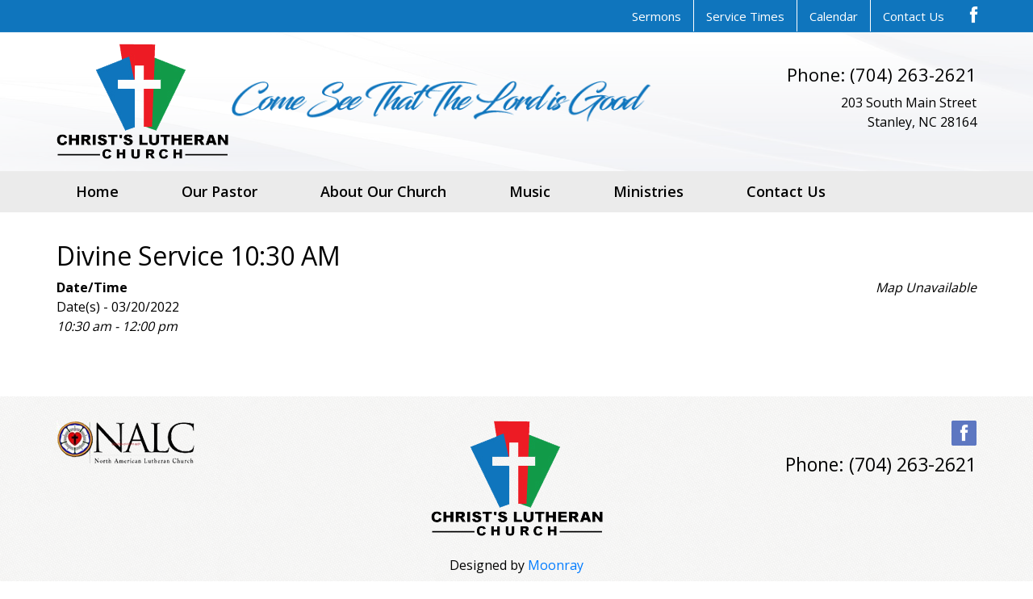

--- FILE ---
content_type: text/css
request_url: https://www.celcstanley.com/wp-content/themes/celcstanley/css/responsive.css
body_size: 392
content:
@charset "utf-8";
/* CSS Document */
@media (min-width: 1200px) and (max-width:3200px) {
.textlogo img{ width:520px;}
}
@media (min-width: 992px) and (max-width:1199px) {
.textlogo img{ width:380px;}
.navbar-nav li a { padding: 12px 26px;}
}

@media (min-width: 768px) and (max-width:991px) {
.logo{ text-align:center;}
.textlogo {padding: 25px 0;display: block;}
.top-right {text-align: center;}
.top-right h3 {font-size: 22px;color: #000;margin: 0 0 10px 0;padding: 0;}
.box, .contentbox {position: relative;margin: 0 0 30px;}
.btn-col {text-align: center;padding-top: 30px;padding-bottom: 0;}
footer{ text-align:center;}
.footlogo{ padding-top:20px; padding-bottom:20px;}
.footright {text-align: center;}
.navbar-toggler{ margin-left:20px;}
.error-pagecontent img{ width:100%;}
}

@media (min-width: 481px) and (max-width:767px) {
.logo{ text-align:center;}
.textlogo {padding: 25px 0;display: block;}
.textlogo  img{ width:300px; display:block; margin:0 auto;}
.top-right {text-align: center;}
.top-right h3 {font-size: 22px;color: #000;margin: 0 0 10px 0;padding: 0;}
.box, .contentbox {position: relative;margin: 0 0 30px;}
.btn-col {text-align: center;padding-top: 30px;padding-bottom: 0;}
footer{ text-align:center;}
.footlogo{ padding-top:20px; padding-bottom:20px;}
.footright {text-align: center;}
.boxSection { padding: 30px 0 0;}
.error-pagecontent img{ width:100%;}
}

@media (min-width: 290px) and (max-width:480px) {
.logo{ text-align:center;}
.textlogo {padding: 25px 0;display: block;}
.textlogo  img{ width:280px; display:block; margin:0 auto;}
.top-right {text-align: center;}
.top-right h3 {font-size: 22px;color: #000;margin: 0 0 10px 0;padding: 0;}
.box, .contentbox {position: relative;margin: 0 0 30px;}
.btn-col {text-align: center;padding-top: 30px;padding-bottom: 0;}
footer{ text-align:center;}
.footlogo{ padding-top:20px; padding-bottom:20px;}
.footright {text-align: center;}
.btn-col img{ width:280px; margin:0 auto; display:block;}
.titlecontent h2 {font-size: 25px;}

.top-area ul li a {display: block;font-size: 12px;color: #fff;text-decoration: none;border-left: 1px solid #fff;line-height: 14px;padding: 13px 7px;}
.facebooklink{ display:none;}
.top-area ul {margin: 0;padding: 0;float: right;}
.boxSection { padding: 30px 0 0;}
.error-pagecontent img{ width:100%;}
}

@media (min-width: 290px) and (max-width:991px) {
.navbar-nav li { width: 100%;}
.navbar-nav li a {font-size: 18px;color: #000;font-weight: 600;text-decoration: none;padding: 5px 0;display: block;}
.navbar-nav li:hover .sub-menu,  .navbar-nav li .sub-menu{ display:block; width:100%; background:#ebebeb; margin:0; padding:0; position:relative; z-index:999;}
.sub-menu li{ display:block; list-style:none; width:100%;}
.sub-menu li a, .navbar-nav li:hover .sub-menu li a{ font-size:18px; color:#000; font-weight:600; text-decoration:none; padding:7px 15px; display:block;}
.navbar-nav li:hover .sub-menu li:hover a{ background:#ed1b24; color:#fff;}
.navbar  .row {display: -webkit-box;display: -ms-flexbox;display: flex;-ms-flex-wrap: wrap;flex-wrap: wrap;margin-right:0;margin-left: 0;}
.navbar-nav{ padding:0 15px;}
}



